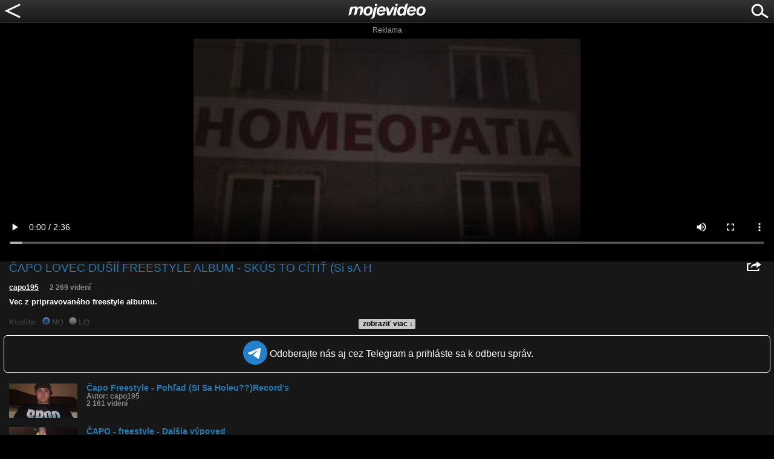

--- FILE ---
content_type: text/html; charset=utf-8
request_url: https://www.google.com/recaptcha/api2/aframe
body_size: 265
content:
<!DOCTYPE HTML><html><head><meta http-equiv="content-type" content="text/html; charset=UTF-8"></head><body><script nonce="cI5NPaafL0iuVQ3tf0brZw">/** Anti-fraud and anti-abuse applications only. See google.com/recaptcha */ try{var clients={'sodar':'https://pagead2.googlesyndication.com/pagead/sodar?'};window.addEventListener("message",function(a){try{if(a.source===window.parent){var b=JSON.parse(a.data);var c=clients[b['id']];if(c){var d=document.createElement('img');d.src=c+b['params']+'&rc='+(localStorage.getItem("rc::a")?sessionStorage.getItem("rc::b"):"");window.document.body.appendChild(d);sessionStorage.setItem("rc::e",parseInt(sessionStorage.getItem("rc::e")||0)+1);localStorage.setItem("rc::h",'1769640835461');}}}catch(b){}});window.parent.postMessage("_grecaptcha_ready", "*");}catch(b){}</script></body></html>

--- FILE ---
content_type: application/javascript; charset=utf-8
request_url: https://fundingchoicesmessages.google.com/f/AGSKWxX7CjMv2chbXvErjiS2Hc9DSN8yPvzpvUVR9lberYVrUgbF7VYJDqR87GvRfMTx58Y5ZIbCxWDeFbHjENVoCoQgRhS2SAIMEcPQCQhV9_GnLHDih-jabMIllgbQ54KNUDItsVHzRMZvEiqFJjKYSkjzrWAuIvvGf4CsNtP2aHKY1mrlgbFpEULB-Mw=/__adwriter..ad1.nspace/ad_data_/systemad_/bannerframeopenads_
body_size: -1282
content:
window['118cc9a2-524f-4598-8ee1-1a37db92567b'] = true;